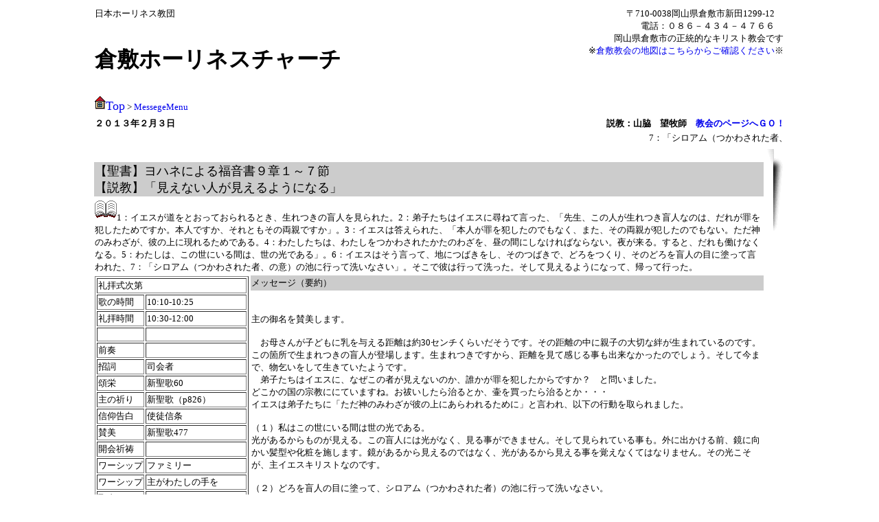

--- FILE ---
content_type: text/html
request_url: http://teketeke.jp/syuho/2013/130203.htm
body_size: 3462
content:
<!DOCTYPE HTML PUBLIC "-//W3C//DTD HTML 4.0//EN">
<HTML>
<HEAD>
<META name="GENERATOR" content="IBM HomePage Builder 2000 V4.0.6.1  for Windows">
<TITLE>���n�l�ɂ�镟�����E�L���X�g����q���b�Z�[�W�E�����v��</TITLE>
<STYLE type="text/css">
<!--
body {font-size:10pt}
H1 {font-size:30pt}
A:link, A:visited, A:active  { text-decoration: none;}
A:hover { color:"#FF0000"; text-decoration:underline;}
td {font-size:10pt}
#title {font-size:10pt;font-family:Times Nwe Roman;font-weight:bold}
#etc {font-size:10pt;font-family:Times Nwe Roman}
-->
</STYLE>

</HEAD>
<BODY>
<CENTER>
<TABLE width="80%">
  <TBODY>
    <TR>
      <TD width="280" align="left" nowrap>���{�z�[���l�X���c</TD>
      <TD align="right" valign="top" rowspan="2">��710-0038���R���q�~�s�V�c1299-12�@<BR>
      �d�b�F�O�W�U�|�S�R�S�|�S�V�U�U�@<BR>
      ���R���q�~�s�̐����I�ȃL���X�g����ł�<BR>
      ��<A href="../../map/khc.html" target="_blank">�q�~����̒n�}�͂����炩�炲�m�F��������</A>��</TD>
    </TR>
    <TR>
      <TD nowrap align="left">
      <H1 align="left"><FONT size="+3">�q�~�z�[���l�X�`���[�`</FONT></H1>
      </TD>
    </TR>
    <TR>
      <TD align="left" nowrap width="280"><A href="../../index.html" target="_parent"><IMG src="../../image/BBS3/home.gif" width="16" height="20" border="0"><FONT size="+1">Top</FONT></A> &gt; 
<A href="../../frame/new2.htm" target="_parent">MessegeMenu</A></TD>
      <TD colspan="2" align="right"></TD>
    </TR>
  </TBODY>
</TABLE>
</CENTER>
<CENTER>
<TABLE width="80%">
  <TBODY>
    <TR>
      <TD width="300" align="left"><B>�Q�O�P�R�N�Q���R��</B></TD>
      <TD align="right"><B>�����F�R�e�@�]�q�t�@<A href="http://holiness.jp/" target="_blank">����̃y�[�W�ւf�n�I</A></B></TD>
    </TR>
    </TBODY>
</TABLE>
</CENTER>
<DIV align="center"><MARQUEE  width="80%">7�F�u�V���A���i���킳�ꂽ�ҁA�̈Ӂj�̒r�ɍs���Đ􂢂Ȃ����v�B�����Ŕނ͍s���Đ�����B�����Č�����悤�ɂȂ��āA�A���čs�����B
</MARQUEE>
</DIV>
<CENTER>
<TABLE width="80%">
  <TBODY>
    <TR>
      <TD colspan="2">�@</TD>
      <TD rowspan="3" valign="top" align="right"><IMG src="../../shadow.gif" width="28" height="124" border="0"></TD>
    </TR>
    <TR>
      <TD bgcolor="#cccccc" align="left" colspan="2"><FONT size="4">�y�����z���n�l�ɂ�镟�����X�͂P�`�V��</FONT><FONT size="4"><BR>
      </FONT><FONT size="4">�y�����z�u�����Ȃ��l��������悤�ɂȂ�v</FONT>�@</TD>
    </TR>
    <TR>
      <TD colspan="2" align="left"><IMG src="../../image/book.gif" width="32" height="32" border="0">1�F�C�G�X�������Ƃ����Ă�����Ƃ��A������̖Ӑl������ꂽ�B2�F��q�����̓C�G�X�ɐq�˂Č������A�u�搶�A���̐l��������Ӑl�Ȃ̂́A���ꂪ�߂�Ƃ������߂ł����B�{�l�ł����A����Ƃ����̗��e�ł����v�B3�F�C�G�X�͓�����ꂽ�A�u�{�l���߂�Ƃ����̂ł��Ȃ��A�܂��A���̗��e���Ƃ����̂ł��Ȃ��B�����_�݂̂킴���A�ނ̏�Ɍ���邽�߂ł���B4�F�킽�������́A�킽�������킳�ꂽ�����̂킴���A���̊Ԃɂ��Ȃ���΂Ȃ�Ȃ��B�邪����B����ƁA����������Ȃ��Ȃ�B5�F�킽���́A���̐��ɂ���Ԃ́A���̌��ł���v�B6�F�C�G�X�͂��������āA�n�ɂ΂������A���̂΂��ŁA�ǂ������A���̂ǂ��Ӑl�̖ڂɓh���Č���ꂽ�A7�F�u�V���A���i���킳�ꂽ�ҁA�̈Ӂj�̒r�ɍs���Đ􂢂Ȃ����v�B�����Ŕނ͍s���Đ�����B�����Č�����悤�ɂȂ��āA�A���čs�����B</TD>
    </TR>
    <TR>
      <TD align="left" rowspan="2" valign="top" width="230">
      <TABLE border="1">
        <TBODY>
          <TR>
            <TD colspan="2" nowrap>��q������</TD>
          </TR>
          <TR>
            <TD nowrap>�̂̎���</TD>
            <TD nowrap>10:10-10:25</TD>
          </TR>
          <TR>
            <TD nowrap>��q����</TD>
            <TD nowrap>10:30-12:00</TD>
          </TR>
          <TR>
            <TD nowrap>�@</TD>
            <TD nowrap>�@</TD>
          </TR>
          <TR>
            <TD nowrap>�O�t</TD>
            <TD nowrap>�@</TD>
          </TR>
          <TR>
            <TD nowrap>����</TD>
            <TD nowrap>�i���</TD>
          </TR>
          <TR>
            <TD nowrap>��h</TD>
            <TD nowrap>�V����60</TD>
          </TR>
          <TR>
            <TD nowrap>��̋F��</TD>
            <TD nowrap>�V���́ip826�j</TD>
          </TR>
          <TR>
            <TD nowrap>�M����</TD>
            <TD nowrap>�g�k�M��</TD>
          </TR>
          <TR>
            <TD nowrap>�^��</TD>
            <TD nowrap>�V����477</TD>
          </TR>
          <TR>
            <TD nowrap>�J��F��</TD>
            <TD nowrap>�@</TD>
          </TR>
          <TR>
            <TD nowrap>���[�V�b�v</TD>
            <TD nowrap>�t�@�~���[</TD>
          </TR>
          <TR>
            <TD>���[�V�b�v</TD>
            <TD>�傪�킽���̎��</TD>
          </TR>
          <TR>
            <TD nowrap>����</TD>
            <TD nowrap>���n�l9:1�`7</TD>
          </TR>
          <TR>
            <TD nowrap>����</TD>
            <TD nowrap>�w�����Ȃ��l��<BR>
            �@�@������悤�ɂȂ�x<BR>
            �@�R�e�@�]�q�t</TD>
          </TR>
          <TR>
            <TD>���`��</TD>
            <TD>�V����49</TD>
          </TR>
          <TR>
            <TD nowrap>����</TD>
            <TD nowrap>�V����286</TD>
          </TR>
          <TR>
            <TD nowrap>��h</TD>
            <TD nowrap>�V����63</TD>
          </TR>
          <TR>
            <TD nowrap>�j��</TD>
            <TD nowrap>�@</TD>
          </TR>
          <TR>
            <TD nowrap>��t</TD>
            <TD nowrap>�@</TD>
          </TR>
          <TR>
            <TD nowrap>��</TD>
            <TD nowrap>�@</TD>
          </TR>
          </TBODY>
      </TABLE>
      </TD>
      <TD bgcolor="#cccccc" width="100%">���b�Z�[�W�i�v��j</TD>
      <TD></TD>
    </TR>
    <TR>
      <TD align="left">��̌䖼���^�����܂��B<BR>
      <BR>
      �@���ꂳ�񂪎q�ǂ��ɓ���^���鋗���͖�30�Z���`���炢�������ł��B���̋����̒��ɐe�q�̑�؂��J�����܂�Ă���̂ł��B���̉ӏ��Ő��܂���̖Ӑl���o�ꂵ�܂��B���܂���ł�����A���������Ċ����鎖���o���Ȃ������̂ł��傤�B�����č��܂ŁA��������Đ����Ă����悤�ł��B<BR>
      �@��q�����̓C�G�X�ɁA�Ȃ����̎҂������Ȃ��̂��A�N�����߂�Ƃ�������ł����H�@�Ɩ₢�܂����B<BR>
      �ǂ����̍��̏@���ɂɂĂ��܂��ˁB���P�������玡��Ƃ��A�ق𔃂����玡��Ƃ��E�E�E<BR>
      �C�G�X�͒�q�����Ɂu�����_�݂̂킴���ނ̏�ɂ�����邽�߂Ɂv�ƌ����A�ȉ��̍s��������܂����B<BR>
      <BR>
      �i�P�j���͂��̐��ɂ���Ԃ͐��̌��ł���B<BR>
      �������邩����̂�������B���̖Ӑl�ɂ͌����Ȃ��A���鎖���ł��܂���B�����Č����Ă��鎖���B�O�ɏo������O�A���Ɍ��������^�≻�ς��{���܂��B�������邩�猩����̂ł͂Ȃ��A�������邩�猩���鎖���o���Ȃ��Ă͂Ȃ�܂���B���̌��������A��C�G�X�L���X�g�Ȃ̂ł��B<BR>
      <BR>
      �i�Q�j�ǂ��Ӑl�̖ڂɓh���āA�V���A���i���킳�ꂽ�ҁj�̒r�ɍs���Đ􂢂Ȃ����B<BR>
      ��C�G�X�͒n�ɂ΂������A�ǂ������Ӑl�̖ڂɓh��܂����B30�Z���`�قǂ̋����������Ǝv���܂��B�h��ꂽ�Ӑl�͌���ꂽ�ʂ�]���A�r�ŗ����ƌ�����悤�ɕς����܂����B���܂�ď��߂Či�F�������܂����B�����Đ_�̎q�C�G�X�������܂����B<BR>
      <BR>
      �@�͉̂��������Ȃ��������A�����Ă��Ȃ����C�G�X�l�ɂ�茩����悤�ɕς����܂����B���܂łƂ͑S���Ⴄ�������A�V�������̂ł��B������悤�ɕς���ꂽ�Ӑl�́A���܂łƓ������ɋA���Ă��A���͂�Ⴄ�l�ɕς����܂����B�����������҂ł͂Ȃ��A���痧�҂ƂȂ����̂ł��B<BR>
      �@��C�G�X�͂܂��m��Ȃ����Ȃ��ɂ��A�u���͐��̌��ł��B�V���A���i�L���X�g�̋���j�֍s���A������悤�ɂȂ�Ȃ����B�v�ƌ����Ă��������Ă���̂ł��B<BR>
      <BR>
      �e�P�e�P</TD>
      <TD></TD>
    </TR>
  </TBODY>
</TABLE>
</CENTER>
<CENTER>
<TABLE width="80%">
  <TBODY>
    <TR>
      <TD bgcolor="#cccccc" align="left">�񍐂Ə���</TD>
    </TR>
    <TR>
      <TD align="left">���Q���@�R���i���j�@�{���͐��`���A���`�����A���̌�u�݌��t�ɒ��]������݁v�̊w�т�����܂����B<BR>
      ���Q���@�V���i�؁j�@�Z���t�C���[�W�̊w�т��n�܂�܂��i�S�T�T�j�B<BR>
      ���Q���P�P���i�j�j�@����w�@�f�[�@�L����ꋳ��ŊJ�Â���u�t�͐����t�ł��B<BR>
      <BR>
      �������{��k�ЂŔ�Ђ��ꂽ�S�Ă̕��̂��߂ɁB<BR>
      ���q�~�z�[���l�X�`���[�`��ʂ��āA�鋳�̋Ƃ����悢��i�W���܂��悤�ɁB<BR>
      ���V����ҁA�����ҁA���҂��N������܂��悤�ɁB<BR>
      ���̒�������Ă���l�X�̂��߂��F�肭�������B</TD>
    </TR>
  </TBODY>
</TABLE>
</CENTER>
<CENTER>
<TABLE width="80%"><TBODY><TR>
      <TD align="center">

<iframe src="http://rcm-jp.amazon.co.jp/e/cm?t=teketekeschri-22&o=9&p=13&l=st1&mode=books-jp&search=%E6%96%B0%E7%B4%84%E8%81%96%E6%9B%B8&=1&fc1=<1=&lc1=&bg1=&f=ifr" marginwidth="0" marginheight="0" width="468" height="60" border="0" frameborder="0" style="border:none;" scrolling="no"></iframe>

<script type="text/javascript"><!--
google_ad_client = "pub-9280777985638172";
google_ad_width = 468;
google_ad_height = 60;
google_ad_format = "468x60_as";
google_ad_type = "text_image";
google_ad_channel ="";
//--></script>
<script type="text/javascript"
  src="http://pagead2.googlesyndication.com/pagead/show_ads.js">
</script>

</TD>
    </TR>
  </TBODY>
</TABLE>
<BR>
�@<A href="../../frame/new2.htm" target="_top">�mMenu�n</A>�@</CENTER>
</BODY>
</HTML>


--- FILE ---
content_type: text/html; charset=utf-8
request_url: https://www.google.com/recaptcha/api2/aframe
body_size: 268
content:
<!DOCTYPE HTML><html><head><meta http-equiv="content-type" content="text/html; charset=UTF-8"></head><body><script nonce="JAOUDWVrzYpeSd56adHC9Q">/** Anti-fraud and anti-abuse applications only. See google.com/recaptcha */ try{var clients={'sodar':'https://pagead2.googlesyndication.com/pagead/sodar?'};window.addEventListener("message",function(a){try{if(a.source===window.parent){var b=JSON.parse(a.data);var c=clients[b['id']];if(c){var d=document.createElement('img');d.src=c+b['params']+'&rc='+(localStorage.getItem("rc::a")?sessionStorage.getItem("rc::b"):"");window.document.body.appendChild(d);sessionStorage.setItem("rc::e",parseInt(sessionStorage.getItem("rc::e")||0)+1);localStorage.setItem("rc::h",'1768984802734');}}}catch(b){}});window.parent.postMessage("_grecaptcha_ready", "*");}catch(b){}</script></body></html>